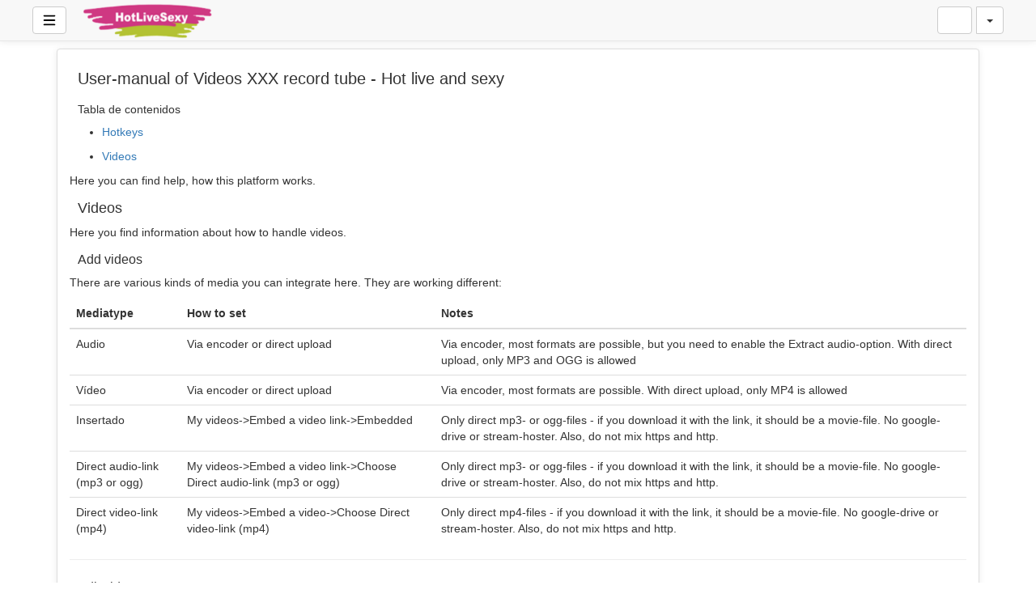

--- FILE ---
content_type: text/html; charset=UTF-8
request_url: https://hotlivesexy.com/view/help.php?lang=es_CL
body_size: 9081
content:
<!-- Layout organizeHTML start -->
<!DOCTYPE html><html lang="es-cl"><head><title>Ayuda &middot; Videos XXX record tube - Hot live and sexy</title>     <script class="doNotSepareteTag" src="https://hotlivesexy.com/view/js/swRegister.js?cache=1724009249_1726253971&webSiteRootURL=https%3A%2F%2Fhotlivesexy.com%2F" type="text/javascript"></script>
<meta charset="utf-8">
<meta http-equiv="X-UA-Compatible" content="IE=edge">
<meta name="viewport" content="width=device-width, initial-scale=1">
<meta name="device_id" content="81a7c24a-6c00-4842-8708-74de604e769e">
<meta name="keywords" content="Videos, videos, live, movies, porno, xxx, sexy chat">
<meta name="msapplication-TileImage" content="https://hotlivesexy.com/videos/favicon.png?cache=1751302722_1751302722">
<meta name="robots" content="index, follow" />
<meta name="description" content=""> 
 <!-- theme is not default --><!-- showCustomCSS is empty --><!-- css file does not exist -->
<script class="doNotSepareteTag">
 var useIframe = false;
 var webSiteRootURL = 'https://hotlivesexy.com/';
 var my_users_id = 0;
 var my_identification = "Usuario desconocido";
 var mediaId = 0;
 var player;
 var isCurrentThemeDark = 0;
 var externalReferrer = '';
</script>
<!-- OpenGraph Site -->
<!-- OpenGraph -->
<meta property="og:logo" content="https://hotlivesexy.com/videos/userPhoto/logo.png?cache=1751302722_1751302722" />
<meta property="ya:ovs:adult"          content="no" />
<meta property='og:image' content='https://hotlivesexy.com/videos/cache/og_200X200.jpg?cache=not_found' />
<meta property='og:image:secure_url' content='https://hotlivesexy.com/videos/cache/og_200X200.jpg?cache=not_found' />
<meta name="twitter:image" content="https://hotlivesexy.com/videos/cache/og_200X200.jpg?cache=not_found"/>
<meta property='og:image:width' content='0' />
<meta property='og:image:height' content='0' />
<meta property='og:image:type' content='' />
<meta property='og:type' content='website' />
<meta property="og:title" content="Videos XXX record tube - Hot live and sexy" />
<meta name="twitter:title" content="Videos XXX record tube - Hot live and sexy"/>
<meta property="og:description" content="Videos XXX record tube - Hot live and sexy" />
<meta name="twitter:description" content="Videos XXX record tube - Hot live and sexy"/>
<meta property='og:url' content='https://hotlivesexy.com/' />
<meta name="twitter:url" content="https://hotlivesexy.com/"/>
<!-- we could not get the source file -->
<meta property="og:video"            content="https://hotlivesexy.com/" />
<meta property="og:video:secure_url" content="https://hotlivesexy.com/" />
<meta name="twitter:card" content="summary" />
<meta property="twitter:site" content="@8teentubeus" />
<meta property="og:site_name" content="Videos XXX record tube - Hot live and sexy">
<link href="https://hotlivesexy.com/view/bootstrap/css/bootstrap.min.css?cache=1724009249_1726253971" rel="stylesheet" type="text/css"/>
<link href="https://hotlivesexy.com/view/css/navbar.css?cache=1724009249_1726253971" rel="stylesheet" type="text/css" />
<link href="https://hotlivesexy.com/plugin/Gallery/style.css?cache=1743951873_1743951873" rel="stylesheet" type="text/css"/>
<link href="https://hotlivesexy.com/node_modules/animate.css/animate.min.css?cache=1724009236_1726253971" rel="stylesheet" type="text/css"  rel="preload" media="print" as="style" onload="this.media='all'"  />
<link href="https://hotlivesexy.com/view/css/main.css?cache=1759745497_1759745497" rel="stylesheet" type="text/css" />
<link rel="manifest" href="https://hotlivesexy.com/manifest.json">
<link rel="apple-touch-icon" sizes="180x180" href="https://hotlivesexy.com/videos/favicon.png?cache=1751302722_1751302722">
<link rel="shortcut icon" href="https://hotlivesexy.com/videos/favicon.ico?cache=1751302722_1751302722" sizes="16x16,24x24,32x32,48x48,144x144">
<link href="https://hotlivesexy.com/node_modules/@fortawesome/fontawesome-free/css/all.min.css?cache=1762039718_1762039718" rel="stylesheet" type="text/css"  rel="preload" media="print" as="style" onload="this.media='all'"  />
<link href="https://hotlivesexy.com/plugin/UserNotifications/style.css?cache=1743951873_1743951873" rel="stylesheet" type="text/css"  rel="preload" media="print" as="style" onload="this.media='all'" />
<link href="https://hotlivesexy.com/oembed/?format=json&url=https%3A%2F%2Fhotlivesexy.com%2Fview%2Fhelp.php%3Flang%3Des_CL" rel="alternate" type="application/json+oembed" />
<link href="https://hotlivesexy.com/oembed/?format=xml&url=https%3A%2F%2Fhotlivesexy.com%2Fview%2Fhelp.php%3Flang%3Des_CL" rel="alternate" type="application/xml+oembed" />
<link rel='image_src' href='https://hotlivesexy.com/videos/cache/og_200X200.jpg?cache=not_found' />
<link rel="canonical" href="https://hotlivesexy.com/" /><style>
 #lds-69743c79f3f5favideoLoader-wrapper { position: fixed; left: 0 !important; width: 100% !important; height: 100% !important; z-index: 1000; margin: 0 !important; } #lds-69743c79f3f5favideoLoader { display: block; position: relative; left: 50%; top: 50%; width: 150px; height: 150px; margin: -175px 0 0 -75px; border-radius: 50%; border: 3px solid transparent; border-top-color: #3498db; -webkit-animation: spin 2s linear infinite; /* Chrome, Opera 15+, Safari 5+ */ animation: spin 2s linear infinite; /* Chrome, Firefox 16+, IE 10+, Opera */ z-index: 1001; -webkit-transition: all 0.3s ease-in-out; transition: all 0.3s ease-in-out; } #lds-69743c79f3f5favideoLoader:before { content: ""; position: absolute; top: 5px; left: 5px; right: 5px; bottom: 5px; border-radius: 50%; border: 3px solid transparent; border-top-color: #e74c3c; -webkit-animation: spin 3s linear infinite; /* Chrome, Opera 15+, Safari 5+ */ animation: spin 3s linear infinite; /* Chrome, Firefox 16+, IE 10+, Opera */ } #lds-69743c79f3f5favideoLoader:after { content: ""; position: absolute; top: 15px; left: 15px; right: 15px; bottom: 15px; border-radius: 50%; border: 3px solid transparent; border-top-color: #f9c922; -webkit-animation: spin 1.5s linear infinite; /* Chrome, Opera 15+, Safari 5+ */ animation: spin 1.5s linear infinite; /* Chrome, Firefox 16+, IE 10+, Opera */ } @-webkit-keyframes spin { 0% { -webkit-transform: rotate(0deg); /* Chrome, Opera 15+, Safari 3.1+ */ -ms-transform: rotate(0deg); /* IE 9 */ transform: rotate(0deg); /* Firefox 16+, IE 10+, Opera */ } 100% { -webkit-transform: rotate(360deg); /* Chrome, Opera 15+, Safari 3.1+ */ -ms-transform: rotate(360deg); /* IE 9 */ transform: rotate(360deg); /* Firefox 16+, IE 10+, Opera */ } } @keyframes spin { 0% { -webkit-transform: rotate(0deg); /* Chrome, Opera 15+, Safari 3.1+ */ -ms-transform: rotate(0deg); /* IE 9 */ transform: rotate(0deg); /* Firefox 16+, IE 10+, Opera */ } 100% { -webkit-transform: rotate(360deg); /* Chrome, Opera 15+, Safari 3.1+ */ -ms-transform: rotate(360deg); /* IE 9 */ transform: rotate(360deg); /* Firefox 16+, IE 10+, Opera */ } } #lds-69743c79f3f5favideoLoader-wrapper .lds-69743c79f3f5favideoLoader-section { position: fixed; top: 0; width: 50%; height: 100%; background: #00000077; z-index: 1000; -webkit-transform: translateX(0); /* Chrome, Opera 15+, Safari 3.1+ */ -ms-transform: translateX(0); /* IE 9 */ transform: translateX(0); /* Firefox 16+, IE 10+, Opera */ } #lds-69743c79f3f5favideoLoader-wrapper .lds-69743c79f3f5favideoLoader-section.section-left { left: 0; } #lds-69743c79f3f5favideoLoader-wrapper .lds-69743c79f3f5favideoLoader-section.section-right { right: 0; } #lds-69743c79f3f5favideoLoader-wrapper .lds-69743c79f3f5favideoLoader-section.section-left { -webkit-transform: translateX(0); /* Chrome, Opera 15+, Safari 3.1+ */ -ms-transform: translateX(0); /* IE 9 */ transform: translateX(0); /* Firefox 16+, IE 10+, Opera */ -webkit-transition: all 0.7s 0.3s cubic-bezier(0.645, 0.045, 0.355, 1.000); transition: all 0.7s 0.3s cubic-bezier(0.645, 0.045, 0.355, 1.000); } #lds-69743c79f3f5favideoLoader-wrapper .lds-69743c79f3f5favideoLoader-section.section-right { -webkit-transform: translateX(0); /* Chrome, Opera 15+, Safari 3.1+ */ -ms-transform: translateX(0); /* IE 9 */ transform: translateX(0); /* Firefox 16+, IE 10+, Opera */ -webkit-transition: all 0.7s 0.3s cubic-bezier(0.645, 0.045, 0.355, 1.000); transition: all 0.7s 0.3s cubic-bezier(0.645, 0.045, 0.355, 1.000); } /* Loaded */ .loaded #lds-69743c79f3f5favideoLoader-wrapper .lds-69743c79f3f5favideoLoader-section.section-left { -webkit-transform: translateX(-100%); /* Chrome, Opera 15+, Safari 3.1+ */ -ms-transform: translateX(-100%); /* IE 9 */ transform: translateX(-100%); /* Firefox 16+, IE 10+, Opera */ } .loaded #lds-69743c79f3f5favideoLoader-wrapper .lds-69743c79f3f5favideoLoader-section.section-right { -webkit-transform: translateX(100%); /* Chrome, Opera 15+, Safari 3.1+ */ -ms-transform: translateX(100%); /* IE 9 */ transform: translateX(100%); /* Firefox 16+, IE 10+, Opera */ } .loaded #lds-69743c79f3f5favideoLoader { opacity: 0; } .loaded #lds-69743c79f3f5favideoLoader-wrapper { visibility: hidden; -webkit-transform: translateY(-100%); /* Chrome, Opera 15+, Safari 3.1+ */ -ms-transform: translateY(-100%); /* IE 9 */ transform: translateY(-100%); /* Firefox 16+, IE 10+, Opera */ -webkit-transition: all 0.3s 1s ease-out; transition: all 0.3s 1s ease-out; } </style></head><body class="  "><!-- Plugin::navBar Start --><!-- Plugin::navBar END -->
    <nav class="navbar navbar-default navbar-fixed-top navbar-expand-lg navbar-light bg-light" id="mainNavBar">
        <ul class="items-container">
            <li>
    <ul class="left-side">
        <li style="max-width: 80px; max-height: 35px;">
            <div class="btn-group justified">
                <button type="button" id="menuBackButton" class="btn btn-default" onclick="window.history.back();" data-toggle="tooltip" title="Volver" data-placement="bottom">
                    <i class="fa-solid fa-chevron-left"></i>
                </button>
                <button type="button" id="buttonMenu" class="btn btn-default pull-left hamburger"  data-toggle="tooltip"  title="Menú principal" data-placement="bottom">
    
            <svg class="ham hamRotate ham8 " style="" viewBox="0 0 100 100" width="32" onclick="this.classList.toggle('active')">
            <path
                class="line top"
                d="m 30,33 h 40 c 3.722839,0 7.5,3.126468 7.5,8.578427 0,5.451959 -2.727029,8.421573 -7.5,8.421573 h -20" />
            <path
                class="line middle"
                d="m 30,50 h 40" />
            <path
                class="line bottom"
                d="m 70,67 h -40 c 0,0 -7.5,-0.802118 -7.5,-8.365747 0,-7.563629 7.5,-8.634253 7.5,-8.634253 h 20" />
            </svg>
            </button>
                <button type="button" class="btn btn-default compressMenu" onclick="YPTSidebarCompressToggle();">
                    <i class="fa-solid fa-compress compress" data-toggle="tooltip" title="Compress Menu" data-placement="bottom"></i>
                    <i class="fa-solid fa-expand expand" data-toggle="tooltip" title="Expand Menu" data-placement="bottom"></i>
                </button>
                                    
                            </div>
        </li>
        <li style="width: 100%; text-align: center;">
            <a class="navbar-brand ajaxLoad" id="mainNavbarLogo" href="https://hotlivesexy.com/">
                <img src="https://hotlivesexy.com/videos/userPhoto/logo.png?cache=1751302722_1751302722" alt="Videos XXX record tube - Hot live and sexy" class="img-responsive " width="250" height="70">
                            </a>
        </li>
            </ul>
</li>
            <li id="lastItemOnMenu">
                <div class="pull-right" id="myNavbar">
                    <ul class="right-menus align-center" style="padding-left: 0;">
                        <!-- right menu start -->
<li class="dropdown hasNothingToDelete hasNothingToShow" id="topMenuUserNotifications">    
    <a href="#" class="faa-parent animated-hover btn btn-default btn-light navbar-btn hideWhenHasNothingToShow" data-toggle="dropdown" >
        <i class="fas fa-bell faa-ring" data-toggle="tooltip" title="Notifications" data-placement="bottom" ></i>
        <span class="badge animate_animated animate__bounceIn">0</span>
    </a>
    <div class="hideWhenHasSomethingToShow">
        <a href="#" class="btn btn-default btn-light navbar-btn" data-toggle="dropdown" >
            <i class="fas fa-bell-slash text-muted" data-toggle="tooltip" title="There are no notifications" data-placement="bottom" ></i>
        </a>
    </div>
    <ul class="dropdown-menu dropdown-menu-right dropdown-menu-arrow hideWhenHasNothingToShow">
        <div class="btn-group btn-group-justified">
                        <button class="btn btn-default btn-sm hideWhenHasNothingToDelete" onclick="deleteAllNotifications();" data-toggle="tooltip" title="Delete All Notifications" >
                <i class="fas fa-trash"></i> <span class="hidden-sm hidden-xs">Delete All</span>
            </button>
                </div>
        <div id="userNotificationsFilterButtons">
            
        </div>
        <div class="list-group">
        <div class="priority priority1"></div><div class="priority priority2"></div><div class="priority priority3"></div><div class="priority priority4"></div><div class="priority priority5"></div><div class="priority priority6"></div><div class="priority priority7"></div><div class="priority priority8"></div><div class="priority priority9"></div><div class="priority priority10"></div>        </div>
    </ul>
</li> 
<!-- right menu start -->
<li>
    <div class="navbar-lang-btn">
        <div class="btn-group" id="div_navBarFlag">
            <input type="hidden" name="navBarFlag" value="es_CL" id="navBarFlag"/>
            <button type="button" class="btn btn-default dropdown-toggle " data-toggle="dropdown" aria-expanded="true">
                <span class="flag"><i class="selectedflagicon flagstrap-icon flagstrap-cl"></i></span> <span class="caret"></span>
            </button>
            <ul class="dropdown-menu dropdown-menu-right dropdown-menu-arrow" role="menu"><li class="dropdown-submenu ">
                    <a tabindex="-1" rel="nofollow" hreflang="tk" href="https://hotlivesexy.com/view/help.php?lang=tk" value="tk" onclick="$('#div_navBarFlag > button > span.flag').html($(this).find('span.flag').html());$('input[name=navBarFlag]').val('tk');">
                        <span class="flag"><i class="flagstrap-icon flagstrap-" aria-hidden="true"></i></span> </a>
                  </li><li class="dropdown-submenu ">
                    <a tabindex="-1" rel="nofollow" hreflang="tw" href="https://hotlivesexy.com/view/help.php?lang=tw" value="tw" onclick="$('#div_navBarFlag > button > span.flag').html($(this).find('span.flag').html());$('input[name=navBarFlag]').val('tw');">
                        <span class="flag"><i class="flagstrap-icon flagstrap-" aria-hidden="true"></i></span> </a>
                  </li><li class="dropdown-submenu ">
                    <a tabindex="-1" rel="nofollow" hreflang="br" href="https://hotlivesexy.com/view/help.php?lang=br" value="br" onclick="$('#div_navBarFlag > button > span.flag').html($(this).find('span.flag').html());$('input[name=navBarFlag]').val('br');">
                        <span class="flag"><i class="flagstrap-icon flagstrap-" aria-hidden="true"></i></span> </a>
                  </li><li class="dropdown-submenu ">
                    <a tabindex="-1" rel="nofollow" hreflang="us" href="https://hotlivesexy.com/view/help.php?lang=us" value="us" onclick="$('#div_navBarFlag > button > span.flag').html($(this).find('span.flag').html());$('input[name=navBarFlag]').val('us');">
                        <span class="flag"><i class="flagstrap-icon flagstrap-" aria-hidden="true"></i></span> </a>
                  </li><li class="dropdown-submenu ">
                    <a tabindex="-1" rel="nofollow" hreflang="in" href="https://hotlivesexy.com/view/help.php?lang=in" value="in" onclick="$('#div_navBarFlag > button > span.flag').html($(this).find('span.flag').html());$('input[name=navBarFlag]').val('in');">
                        <span class="flag"><i class="flagstrap-icon flagstrap-" aria-hidden="true"></i></span> </a>
                  </li><li class="dropdown-submenu ">
                    <a tabindex="-1" rel="nofollow" hreflang="cn" href="https://hotlivesexy.com/view/help.php?lang=cn" value="cn" onclick="$('#div_navBarFlag > button > span.flag').html($(this).find('span.flag').html());$('input[name=navBarFlag]').val('cn');">
                        <span class="flag"><i class="flagstrap-icon flagstrap-" aria-hidden="true"></i></span> </a>
                  </li><li class="dropdown-submenu ">
                    <a tabindex="-1" rel="nofollow" hreflang="sa" href="https://hotlivesexy.com/view/help.php?lang=sa" value="sa" onclick="$('#div_navBarFlag > button > span.flag').html($(this).find('span.flag').html());$('input[name=navBarFlag]').val('sa');">
                        <span class="flag"><i class="flagstrap-icon flagstrap-" aria-hidden="true"></i></span> </a>
                  </li><li class="dropdown-submenu ">
                    <a tabindex="-1" rel="nofollow" hreflang="ar_SA" href="https://hotlivesexy.com/view/help.php?lang=ar_SA" value="ar_SA" onclick="$('#div_navBarFlag > button > span.flag').html($(this).find('span.flag').html());$('input[name=navBarFlag]').val('ar_SA');">
                        <span class="flag"><i class="flagstrap-icon flagstrap-sa" aria-hidden="true"></i></span> Arabic (Saudi Arabia)</a>
                  </li><li class="dropdown-submenu ">
                    <a tabindex="-1" rel="nofollow" hreflang="zh" href="https://hotlivesexy.com/view/help.php?lang=zh" value="zh" onclick="$('#div_navBarFlag > button > span.flag').html($(this).find('span.flag').html());$('input[name=navBarFlag]').val('zh');">
                        <span class="flag"><i class="flagstrap-icon flagstrap-cn" aria-hidden="true"></i></span> Chinese</a>
                  </li><li class="dropdown-submenu ">
                    <a tabindex="-1" rel="nofollow" hreflang="zh_Hant_TW" href="https://hotlivesexy.com/view/help.php?lang=zh_Hant_TW" value="zh_Hant_TW" onclick="$('#div_navBarFlag > button > span.flag').html($(this).find('span.flag').html());$('input[name=navBarFlag]').val('zh_Hant_TW');">
                        <span class="flag"><i class="flagstrap-icon flagstrap-tw" aria-hidden="true"></i></span> Chinese (Traditional Han, Taiwan)</a>
                  </li><li class="dropdown-submenu ">
                    <a tabindex="-1" rel="nofollow" hreflang="cs" href="https://hotlivesexy.com/view/help.php?lang=cs" value="cs" onclick="$('#div_navBarFlag > button > span.flag').html($(this).find('span.flag').html());$('input[name=navBarFlag]').val('cs');">
                        <span class="flag"><i class="flagstrap-icon flagstrap-cz" aria-hidden="true"></i></span> Czech</a>
                  </li><li class="dropdown-submenu ">
                    <a tabindex="-1" rel="nofollow" hreflang="da_DK" href="https://hotlivesexy.com/view/help.php?lang=da_DK" value="da_DK" onclick="$('#div_navBarFlag > button > span.flag').html($(this).find('span.flag').html());$('input[name=navBarFlag]').val('da_DK');">
                        <span class="flag"><i class="flagstrap-icon flagstrap-dk" aria-hidden="true"></i></span> Danish (Denmark)</a>
                  </li><li class="dropdown-submenu ">
                    <a tabindex="-1" rel="nofollow" hreflang="nl" href="https://hotlivesexy.com/view/help.php?lang=nl" value="nl" onclick="$('#div_navBarFlag > button > span.flag').html($(this).find('span.flag').html());$('input[name=navBarFlag]').val('nl');">
                        <span class="flag"><i class="flagstrap-icon flagstrap-nl" aria-hidden="true"></i></span> Dutch</a>
                  </li><li class="dropdown-submenu ">
                    <a tabindex="-1" rel="nofollow" hreflang="en_AU" href="https://hotlivesexy.com/view/help.php?lang=en_AU" value="en_AU" onclick="$('#div_navBarFlag > button > span.flag').html($(this).find('span.flag').html());$('input[name=navBarFlag]').val('en_AU');">
                        <span class="flag"><i class="flagstrap-icon flagstrap-au" aria-hidden="true"></i></span> English (Australia)</a>
                  </li><li class="dropdown-submenu ">
                    <a tabindex="-1" rel="nofollow" hreflang="en_CA" href="https://hotlivesexy.com/view/help.php?lang=en_CA" value="en_CA" onclick="$('#div_navBarFlag > button > span.flag').html($(this).find('span.flag').html());$('input[name=navBarFlag]').val('en_CA');">
                        <span class="flag"><i class="flagstrap-icon flagstrap-ca" aria-hidden="true"></i></span> English (Canada)</a>
                  </li><li class="dropdown-submenu ">
                    <a tabindex="-1" rel="nofollow" hreflang="en_US" href="https://hotlivesexy.com/view/help.php?lang=en_US" value="en_US" onclick="$('#div_navBarFlag > button > span.flag').html($(this).find('span.flag').html());$('input[name=navBarFlag]').val('en_US');">
                        <span class="flag"><i class="flagstrap-icon flagstrap-us" aria-hidden="true"></i></span> English (United States)</a>
                  </li><li class="dropdown-submenu ">
                    <a tabindex="-1" rel="nofollow" hreflang="fr" href="https://hotlivesexy.com/view/help.php?lang=fr" value="fr" onclick="$('#div_navBarFlag > button > span.flag').html($(this).find('span.flag').html());$('input[name=navBarFlag]').val('fr');">
                        <span class="flag"><i class="flagstrap-icon flagstrap-fr" aria-hidden="true"></i></span> French</a>
                  </li><li class="dropdown-submenu ">
                    <a tabindex="-1" rel="nofollow" hreflang="de" href="https://hotlivesexy.com/view/help.php?lang=de" value="de" onclick="$('#div_navBarFlag > button > span.flag').html($(this).find('span.flag').html());$('input[name=navBarFlag]').val('de');">
                        <span class="flag"><i class="flagstrap-icon flagstrap-de" aria-hidden="true"></i></span> German</a>
                  </li><li class="dropdown-submenu ">
                    <a tabindex="-1" rel="nofollow" hreflang="el_GR" href="https://hotlivesexy.com/view/help.php?lang=el_GR" value="el_GR" onclick="$('#div_navBarFlag > button > span.flag').html($(this).find('span.flag').html());$('input[name=navBarFlag]').val('el_GR');">
                        <span class="flag"><i class="flagstrap-icon flagstrap-gr" aria-hidden="true"></i></span> Greek (Greece)</a>
                  </li><li class="dropdown-submenu ">
                    <a tabindex="-1" rel="nofollow" hreflang="he_IL" href="https://hotlivesexy.com/view/help.php?lang=he_IL" value="he_IL" onclick="$('#div_navBarFlag > button > span.flag').html($(this).find('span.flag').html());$('input[name=navBarFlag]').val('he_IL');">
                        <span class="flag"><i class="flagstrap-icon flagstrap-il" aria-hidden="true"></i></span> Hebrew (Israel)</a>
                  </li><li class="dropdown-submenu ">
                    <a tabindex="-1" rel="nofollow" hreflang="hi_IN" href="https://hotlivesexy.com/view/help.php?lang=hi_IN" value="hi_IN" onclick="$('#div_navBarFlag > button > span.flag').html($(this).find('span.flag').html());$('input[name=navBarFlag]').val('hi_IN');">
                        <span class="flag"><i class="flagstrap-icon flagstrap-in" aria-hidden="true"></i></span> Hindi (India)</a>
                  </li><li class="dropdown-submenu ">
                    <a tabindex="-1" rel="nofollow" hreflang="hu_HU" href="https://hotlivesexy.com/view/help.php?lang=hu_HU" value="hu_HU" onclick="$('#div_navBarFlag > button > span.flag').html($(this).find('span.flag').html());$('input[name=navBarFlag]').val('hu_HU');">
                        <span class="flag"><i class="flagstrap-icon flagstrap-hu" aria-hidden="true"></i></span> Hungarian (Hungary)</a>
                  </li><li class="dropdown-submenu ">
                    <a tabindex="-1" rel="nofollow" hreflang="it" href="https://hotlivesexy.com/view/help.php?lang=it" value="it" onclick="$('#div_navBarFlag > button > span.flag').html($(this).find('span.flag').html());$('input[name=navBarFlag]').val('it');">
                        <span class="flag"><i class="flagstrap-icon flagstrap-it" aria-hidden="true"></i></span> Italian</a>
                  </li><li class="dropdown-submenu ">
                    <a tabindex="-1" rel="nofollow" hreflang="ja_JP" href="https://hotlivesexy.com/view/help.php?lang=ja_JP" value="ja_JP" onclick="$('#div_navBarFlag > button > span.flag').html($(this).find('span.flag').html());$('input[name=navBarFlag]').val('ja_JP');">
                        <span class="flag"><i class="flagstrap-icon flagstrap-jp" aria-hidden="true"></i></span> Japanese (Japan)</a>
                  </li><li class="dropdown-submenu ">
                    <a tabindex="-1" rel="nofollow" hreflang="ko_KR" href="https://hotlivesexy.com/view/help.php?lang=ko_KR" value="ko_KR" onclick="$('#div_navBarFlag > button > span.flag').html($(this).find('span.flag').html());$('input[name=navBarFlag]').val('ko_KR');">
                        <span class="flag"><i class="flagstrap-icon flagstrap-kr" aria-hidden="true"></i></span> Korean (South Korea)</a>
                  </li><li class="dropdown-submenu ">
                    <a tabindex="-1" rel="nofollow" hreflang="pl" href="https://hotlivesexy.com/view/help.php?lang=pl" value="pl" onclick="$('#div_navBarFlag > button > span.flag').html($(this).find('span.flag').html());$('input[name=navBarFlag]').val('pl');">
                        <span class="flag"><i class="flagstrap-icon flagstrap-pl" aria-hidden="true"></i></span> Polish</a>
                  </li><li class="dropdown-submenu ">
                    <a tabindex="-1" rel="nofollow" hreflang="pt" href="https://hotlivesexy.com/view/help.php?lang=pt" value="pt" onclick="$('#div_navBarFlag > button > span.flag').html($(this).find('span.flag').html());$('input[name=navBarFlag]').val('pt');">
                        <span class="flag"><i class="flagstrap-icon flagstrap-pt" aria-hidden="true"></i></span> Portuguese</a>
                  </li><li class="dropdown-submenu ">
                    <a tabindex="-1" rel="nofollow" hreflang="pt_BR" href="https://hotlivesexy.com/view/help.php?lang=pt_BR" value="pt_BR" onclick="$('#div_navBarFlag > button > span.flag').html($(this).find('span.flag').html());$('input[name=navBarFlag]').val('pt_BR');">
                        <span class="flag"><i class="flagstrap-icon flagstrap-br" aria-hidden="true"></i></span> Portuguese (Brazil)</a>
                  </li><li class="dropdown-submenu ">
                    <a tabindex="-1" rel="nofollow" hreflang="ru" href="https://hotlivesexy.com/view/help.php?lang=ru" value="ru" onclick="$('#div_navBarFlag > button > span.flag').html($(this).find('span.flag').html());$('input[name=navBarFlag]').val('ru');">
                        <span class="flag"><i class="flagstrap-icon flagstrap-ru" aria-hidden="true"></i></span> Russian</a>
                  </li><li class="dropdown-submenu ">
                    <a tabindex="-1" rel="nofollow" hreflang="sl_SI" href="https://hotlivesexy.com/view/help.php?lang=sl_SI" value="sl_SI" onclick="$('#div_navBarFlag > button > span.flag').html($(this).find('span.flag').html());$('input[name=navBarFlag]').val('sl_SI');">
                        <span class="flag"><i class="flagstrap-icon flagstrap-si" aria-hidden="true"></i></span> Slovenian (Slovenia)</a>
                  </li><li class="dropdown-submenu ">
                    <a tabindex="-1" rel="nofollow" hreflang="es" href="https://hotlivesexy.com/view/help.php?lang=es" value="es" onclick="$('#div_navBarFlag > button > span.flag').html($(this).find('span.flag').html());$('input[name=navBarFlag]').val('es');">
                        <span class="flag"><i class="flagstrap-icon flagstrap-es" aria-hidden="true"></i></span> Spanish</a>
                  </li><li class="dropdown-submenu active">
                    <a tabindex="-1" rel="nofollow" hreflang="es_CL" href="https://hotlivesexy.com/view/help.php?lang=es_CL" value="es_CL" onclick="$('#div_navBarFlag > button > span.flag').html($(this).find('span.flag').html());$('input[name=navBarFlag]').val('es_CL');">
                        <span class="flag"><i class="flagstrap-icon flagstrap-cl" aria-hidden="true"></i></span> Spanish (Chile) <i class="fas fa-check"></i></a>
                  </li><li class="dropdown-submenu ">
                    <a tabindex="-1" rel="nofollow" hreflang="sv_SE" href="https://hotlivesexy.com/view/help.php?lang=sv_SE" value="sv_SE" onclick="$('#div_navBarFlag > button > span.flag').html($(this).find('span.flag').html());$('input[name=navBarFlag]').val('sv_SE');">
                        <span class="flag"><i class="flagstrap-icon flagstrap-se" aria-hidden="true"></i></span> Swedish (Sweden)</a>
                  </li><li class="dropdown-submenu ">
                    <a tabindex="-1" rel="nofollow" hreflang="th" href="https://hotlivesexy.com/view/help.php?lang=th" value="th" onclick="$('#div_navBarFlag > button > span.flag').html($(this).find('span.flag').html());$('input[name=navBarFlag]').val('th');">
                        <span class="flag"><i class="flagstrap-icon flagstrap-th" aria-hidden="true"></i></span> Thai</a>
                  </li><li class="dropdown-submenu ">
                    <a tabindex="-1" rel="nofollow" hreflang="tr" href="https://hotlivesexy.com/view/help.php?lang=tr" value="tr" onclick="$('#div_navBarFlag > button > span.flag').html($(this).find('span.flag').html());$('input[name=navBarFlag]').val('tr');">
                        <span class="flag"><i class="flagstrap-icon flagstrap-tr" aria-hidden="true"></i></span> Turkish</a>
                  </li></ul></div>
    </div>
</li>
                    </ul>
                </div>
                <div class="pull-right">
                    <button type="button" id="buttonMyNavbar" class="btn btn-default hamburger">
    
            <svg class="ham hamRotate ham8 " style="" viewBox="0 0 100 100" width="32" onclick="this.classList.toggle('active')">
            <path
                class="line top"
                d="m 30,33 h 40 c 3.722839,0 7.5,3.126468 7.5,8.578427 0,5.451959 -2.727029,8.421573 -7.5,8.421573 h -20" />
            <path
                class="line middle"
                d="m 30,50 h 40" />
            <path
                class="line bottom"
                d="m 70,67 h -40 c 0,0 -7.5,-0.802118 -7.5,-8.365747 0,-7.563629 7.5,-8.634253 7.5,-8.634253 h 20" />
            </svg>
            </button>
                </div>
                
            </li>
        </ul>
        <div id="sidebar" class="list-group-item" style="display: none;">
    <div id="sideBarContainer">
        <ul class="nav navbar btn-group-vertical" style="width:100%;">

            

            
            
                            <li>
                    <hr>
                </li>
                <!-- categories -->
                <li>
                    <strong>
                        <a href="#" onclick="avideoModalIframeFull(webSiteRootURL + 'listCategories');
                                    return false;" class="text-danger">
                            <span class="menuLabel">
                                Categorías                            </span>
                        </a>
                    </strong>
                </li>
                <!-- categories found 1 --><li class="navsub-toggle "><a href="https://hotlivesexy.com/cat/default" ><span class="fa fa-folder"></span>
                        <span class="menuLabel">Defecto</span></a></li>
            <!-- categories END -->

            <li>
                <hr>
            </li>
                            <li>
                    <a href="#" onclick="avideoModalIframeFull(webSiteRootURL + 'contact');
                                return false;">
                        <i class="fa-solid fa-comment"></i>
                        <span class="menuLabel">
                            Contacto                        </span>
                    </a>
                </li>
                    </ul>
    </div>
    <!--
    <div style="position: absolute; top: 55px; right:-19px;" onclick="YPTSidebarCompressToggle();">
        <button class="btn btn-default btn-lg compressMenu" style="
                                                                padding: 6px 3px;
                                                                border-radius: 0 20px 20px 0;
                                                                border-left: none;
                                                                border-left-width: initial;
                                                                border-left-style: none;
                                                            ">
            <i class="fa-solid fa-chevron-right expand" data-toggle="tooltip" title="Expand Menu" data-placement="right"></i>
            <i class="fa-solid fa-chevron-left compress" data-toggle="tooltip" title="Compress Menu" data-placement="right"></i>
        </button>
    </div>
            -->
</div>

    </nav>
    
<!-- navBarAfter start --><!-- navBarAfter end --><div class="container">
    <div class="panel panel-default">
        <div class="panel-body">
            <h1>User-manual of Videos XXX record tube - Hot live and sexy</h1>
            <p><h4>Tabla de contenidos</h4><ul><li><a href='#Hotkeys help'>Hotkeys</a></li></ul>            <ul>
                <li><a href="#Videoshelp">Videos</a></li>
            </ul>
            </p>
            <p>Here you can find help, how this platform works.</p>
                        <h2 id='Videoshelp'>Videos</h2>
            <p>Here you find information about how to handle videos.</p>
            <h3>Add videos</h3>
            <p>There are various kinds of media you can integrate here. They are working different:</p>
            <table class='table'>
                <thead>
                    <tr>
                        <th>Mediatype</th>
                        <th>How to set</th>
                        <th>Notes</th>
                    </tr>
                </thead>
                <tbody>
                    <tr>
                        <td>Audio</td>
                        <td>Via encoder or direct upload</td>
                        <td>Via encoder, most formats are possible, but you need to enable the Extract audio-option. With direct upload, only MP3 and OGG is allowed</td>
                    </tr>
                    <tr>
                        <td>Vídeo</td>
                        <td>Via encoder or direct upload</td>
                        <td>Via encoder, most formats are possible. With direct upload, only MP4 is allowed</td>
                    </tr>
                    <tr>
                        <td>Insertado</td>
                        <td>My videos-&gt;Embed a video link-&gt;Embedded</td>
                        <td>Only direct mp3- or ogg-files - if you download it with the link, it should be a movie-file. No google-drive or stream-hoster. Also, do not mix https and http.</td>
                    </tr>
                    <tr>
                        <td>Direct audio-link (mp3 or ogg)</td>
                        <td>My videos-&gt;Embed a video link-&gt;Choose Direct audio-link (mp3 or ogg)</td>
                        <td>Only direct mp3- or ogg-files - if you download it with the link, it should be a movie-file. No google-drive or stream-hoster. Also, do not mix https and http.</td>
                    </tr>
                    <tr>
                        <td>Direct video-link (mp4)</td>
                        <td>My videos-&gt;Embed a video-&gt;Choose Direct video-link (mp4)</td>
                        <td>Only direct mp4-files - if you download it with the link, it should be a movie-file. No google-drive or stream-hoster. Also, do not mix https and http.</td>
                    </tr>
                </tbody>
            </table>
            <hr />
            <h3>Edit videos</h3>
            <p>After you add any kind of video, you can find it in Mis videos</p>
            <p>On the right site, you find various symbols, <i class="fa-solid fa-pen-to-square"></i> means edit.</p>
            <p>There, you can set</p>
            <ul>
                <li>Preview-picture and gif</li>
                <li>Title and description</li>
                <li>Categoría</li>
                <li>Next video</li>
            </ul>
            <p>With the other options, you can delete, rotate and promote a video</p>
            <hr />
            <h3>Use a video as a ad</h3>
            <p>To use a video as a ad, go to Mis videos -> <i class="fa-solid fa-pen-to-square"></i>Edit-symbol and enable Create an Advertising.</p>
            <p>After enabling this, you can directly set some options, like the name, link and active categorie for example.</p>
            <p>When the video is saved like this, it will show up under the menu-point Video Advertising, where you can edit the ad-options.</p>


            <h2 id='Hotkeys help' >Hotkeys</h2><p>Cuando esté viendo medios, puede usar estos atajos de teclado.</p><table class='table'><tbody><tr><td>Buscar</td><td>Izquierda/Derecha-flecha</td></tr><tr><td>VolumenVolume</td><td>Arriba/Abajo-Flecha</td></tr><tr><td>Reproducir/pausa</td><td></td></tr></tbody></table><hr />

        </div>
    </div>
</div><!--/.container-->

<div class="clearfix"></div>
<footer style="position: fixed;bottom: 0;width: 100%; display: none;" id="mainFooter">
            <ul class="list-inline">
            <li>
                Powered by AVideo ® Platform v20.0            </li>
        </ul>
        </footer>



<!-- moment.js start --><!-- moment.js end -->


    
    <div id="pluginFooterCode" >
    <!-- CustomizeUser Footer -->

<!-- mediaSession is not a video -->
<!-- MP4ThumbsAndGif Footer Begin -->

<!-- MP4ThumbsAndGif Footer End -->

<!-- VideoThumbnails Footer Begin -->

<!-- VideoThumbnails Footer End -->

<!-- CustomizeAdvanced Footer Begin -->

<!-- CustomizeAdvanced Footer End -->

<!-- Gallery Footer Begin -->

<!-- Gallery Footer End -->

<!-- Hotkeys Footer Begin -->

<!-- Hotkeys Footer End -->

<!-- Layout Footer Begin -->

<!-- Layout Footer End -->

<!-- CustomizeUser Footer Begin -->

<!-- CustomizeUser Footer End -->

<!-- Permissions Footer Begin -->

<!-- Permissions Footer End -->

<!-- Scheduler Footer Begin -->

<!-- Scheduler Footer End -->

<!-- UserNotifications Footer Begin -->

<!-- UserNotifications Footer End -->

<!-- ADs Footer Begin -->

<!-- ADs Footer End -->

<!-- Cache Footer Begin -->

<!-- Cache Footer End -->

<!-- PlayerSkins Footer Begin -->
<!-- playerSkin -->
<!-- PlayerSkins Footer End -->
</div>
<!-- Saved querys: 3 -->
<!--

v:20.0
-->
<script src="https://hotlivesexy.com/node_modules/jquery/dist/jquery.min.js?cache=1724009237_1726253971"></script>
<script src="https://hotlivesexy.com/node_modules/jquery-ui-dist/jquery-ui.min.js?cache=1724009265_1726253971" type="text/javascript"></script>
<script src="https://hotlivesexy.com/view/bootstrap/js/bootstrap.min.js?cache=1724009249_1726253971" type="text/javascript"></script>
<script src="https://hotlivesexy.com/node_modules/js-cookie/dist/js.cookie.js?cache=1724009237_1726253971" type="text/javascript"></script>
<script src="https://hotlivesexy.com/node_modules/moment/min/moment.min.js?cache=1724009237_1726253971" type="text/javascript"></script>
<script src="https://hotlivesexy.com/node_modules/moment-timezone/builds/moment-timezone-with-data.min.js?cache=1743951873_1743951873" type="text/javascript"></script>
<script src="https://hotlivesexy.com/node_modules/jquery-lazy/jquery.lazy.min.js?cache=1724009237_1726253971" type="text/javascript"></script>
<script src="https://hotlivesexy.com/node_modules/jquery-lazy/jquery.lazy.plugins.min.js?cache=1724009237_1726253971" type="text/javascript"></script>
<script src="https://hotlivesexy.com/view/js/session.js?cache=1743951873_1743951873" type="text/javascript"></script>
<script src="https://hotlivesexy.com/view/js/navbarLogged.js?cache=1751291824_1751291824" type="text/javascript"></script>
<script src="https://hotlivesexy.com/view/js/addView.js?cache=1724009249_1726253971" type="text/javascript"></script>
<script src="https://hotlivesexy.com/node_modules/sweetalert/dist/sweetalert.min.js?cache=1724009238_1726253971" type="text/javascript"></script>
<script src="https://hotlivesexy.com/view/js/bootgrid/jquery.bootgrid.min.js?cache=1724009249_1726253971" type="text/javascript"></script>
<script src="https://hotlivesexy.com/view/js/jquery.bootstrap-autohidingnavbar.min.js?cache=1724009249_1726253971" type="text/javascript"></script>
<script src="https://hotlivesexy.com/view/js/webui-popover/jquery.webui-popover.min.js?cache=1724009249_1726253971" type="text/javascript"></script>
<script src="https://hotlivesexy.com/view/js/bootstrap-list-filter/bootstrap-list-filter.min.js?cache=1724009249_1726253971" type="text/javascript"></script>
<script src="https://hotlivesexy.com/node_modules/jquery-toast-plugin/dist/jquery.toast.min.js?cache=1724009237_1726253971" type="text/javascript"></script>
<script src="https://hotlivesexy.com/view/js/BootstrapMenu.min.js?cache=1724009249_1726253971" type="text/javascript"></script>
<script src="https://hotlivesexy.com/node_modules/videojs-hotkeys/videojs.hotkeys.min.js?cache=1743951873_1743951873" type="text/javascript"></script>
<script src="https://hotlivesexy.com/view/js/script.js?cache=1762039719_1762039719" type="text/javascript"></script>
<script src="https://hotlivesexy.com/plugin/PlayerSkins/events/playerAdsFunctions.js?cache=1743951873_1743951873"></script>
<script src="https://hotlivesexy.com/plugin/UserNotifications/script.js?cache=1743951873_1743951873" type="text/javascript"></script>
<script src="https://hotlivesexy.com/plugin/Gallery/script.js?cache=1724009240_1726253971" type="text/javascript"></script>
<script src="https://hotlivesexy.com/plugin/Hotkeys/listener.js?cache=1743951873_1743951873" type="text/javascript"></script><script>
 var showPleaseWaitTimeOut = 1000; 
var avideoLoader = ' <div id="lds-69743c79f3f5favideoLoader-wrapper"> <div id="lds-69743c79f3f5favideoLoader"></div> <div class="lds-69743c79f3f5favideoLoader-section section-left"></div> <div class="lds-69743c79f3f5favideoLoader-section section-right"></div> </div>';

 var _serverTime = "1769225338";
 var _serverDBTime = "1769228938";
 var _serverTimeString = "2026-01-24 04:28:58";
 var _serverDBTimeString = "2026-01-24 05:28:58";
 var _serverTimezone = "Europe/Rome";
 var _serverSystemTimezone = "Europe/Rome";
 var avideoModalIframeFullScreenCloseButton = "<button type=\"button\" id=\"avideoModalIframeFullScreenCloseButton\" class=\"btn btn-default pull-left hamburger \" onclick=\"avideoModalIframeFullScreenClose();\">\n <svg class=\"ham ham2 active\" style=\"\" viewBox=\"0 0 100 100\" width=\"32\" onclick=\"this.classList.toggle('active')\">\n <path\n class=\"line top\"\n d=\"m 70,33 h -40 c -6.5909,0 -7.763966,-4.501509 -7.763966,-7.511428 0,-4.721448 3.376452,-9.583771 13.876919,-9.583771 14.786182,0 11.409257,14.896182 9.596449,21.970818 -1.812808,7.074636 -15.709402,12.124381 -15.709402,12.124381\" \/>\n <path\n class=\"line middle\"\n d=\"m 30,50 h 40\" \/>\n <path\n class=\"line bottom\"\n d=\"m 70,67 h -40 c -6.5909,0 -7.763966,4.501509 -7.763966,7.511428 0,4.721448 3.376452,9.583771 13.876919,9.583771 14.786182,0 11.409257,-14.896182 9.596449,-21.970818 -1.812808,-7.074636 -15.709402,-12.124381 -15.709402,-12.124381\" \/>\n <\/svg>\n <\/button>\n";
 var avideoModalIframeFullScreenCloseButtonSmall = "<button type=\"button\" id=\"avideoModalIframeFullScreenCloseButton\" class=\"btn btn-default btn-sm pull-left hamburger \" onclick=\"avideoModalIframeFullScreenClose();\">\n <svg class=\"ham hamRotate ham4 active\" style=\"\" viewBox=\"0 0 100 100\" width=\"32\" onclick=\"this.classList.toggle('active')\">\n <path\n class=\"line top\"\n d=\"m 70,33 h -40 c 0,0 -8.5,-0.149796 -8.5,8.5 0,8.649796 8.5,8.5 8.5,8.5 h 20 v -20\" \/>\n <path\n class=\"line middle\"\n d=\"m 70,50 h -40\" \/>\n <path\n class=\"line bottom\"\n d=\"m 30,67 h 40 c 0,0 8.5,0.149796 8.5,-8.5 0,-8.649796 -8.5,-8.5 -8.5,-8.5 h -20 v 20\" \/>\n <\/svg>\n <\/button>\n";

var autoPlayAjax=false;
var img1 = new Image();img1.src="https://hotlivesexy.com/view/img/video-placeholder-gray.webp?cache=1724009249_1726253971";
var user_notification_template = "<div class=\"userNotifications {element_class} {type}\" id=\"{element_id}\">\n <a href=\"{href}\" onclick=\"{onclick}\" class=\"list-group-item {status}\">\n <div class=\"media\">\n <div class=\"media-left\">\n <img src=\"{placeholder}\" data-src=\"{image}\" class=\"media-object lazyload\">\n <\/div>\n <div class=\"media-body\">\n <strong class=\"media-heading\">\n {title}\n <\/strong>\n <p>{msg}<\/p>\n {html}\n <small class=\"pull-right\">{created}<\/small>\n <\/div>\n <\/div>\n <\/a>\n <div class=\"icon bg-{type}\">{icon}<\/div>\n <button class=\"btn btn-default btn-outline deleteBtn\" \n onclick=\"deleteUserNotification({id}, this);return false;\"\n data-toggle=\"tooltip\" title=\"Delete\" \n data-placement=\"left\">\n <i class=\"fas fa-times-circle\"><\/i>\n <\/button>\n<\/div>";var user_notification_template_placeholder_image = "https:\/\/hotlivesexy.com\/view\/img\/placeholders\/animationLandscape.webp?cache=1724009249_1726253971";var requiredUserNotificationTemplateFields = ["href","onclick","status","element_class","element_id","type","image","icon","title","msg","html","id","created"];
 window.abkw = 'home-page'; 
var _adWasPlayed = 0;

 $(document).ready(function() {
 YPTHidenavbar();
 });
 

 $(function () {
 $("#navBarFlag").change(function () {
 var selfURI = "https://hotlivesexy.com/view/help.php?lang=es_CL";
 window.location.href = addGetParam(selfURI, 'lang', $(this).val());
 });
 });


 $(document).ready(function() {
 // Loop through each li in the sidebar that directly contains a .menuLabel
 $('#sideBarContainer ul.nav li').has('.menuLabel').each(function() {
 // Since the .menuLabel might not be a direct child, let's adjust the selector to find it correctly
 var menuLabelText = $(this).find('.menuLabel').first().text().trim();

 // Set the title attribute of the li to the menuLabel text
 $(this).attr('title', menuLabelText);

 // Initialize tooltip for this li
 $(this).tooltip({
 container: 'body',
 html: true,
 placement: 'right' // Adjust the placement as needed
 });
 });
 });


 $(function () {
 /** showAlertMessage **/
 
/** showAlertMessage !requestComesFromSafePlace [] **/ });


 $(document).ready(function () {
 });




 $(document).ready(function () {

 });

$(function () {setTimeout(function(){if(typeof $("#mainNavBar").autoHidingNavbar == "function"){$("#mainNavBar").autoHidingNavbar();}},5000);});
$(function () {
 $("#mainNavBar").on("show.autoHidingNavbar", function () {
 if ($(window).scrollTop() < 10) {
 $("body").removeClass("nopadding");
 }
 });

 $("#mainNavBar").on("hide.autoHidingNavbar", function () {
 if ($(window).scrollTop() < 10) {
 $("body").addClass("nopadding");
 }
 });
});
iframeAllowAttributes = 'allow="fullscreen;autoplay;camera *;microphone *;" allowfullscreen="allowfullscreen" mozallowfullscreen="mozallowfullscreen" msallowfullscreen="msallowfullscreen" oallowfullscreen="oallowfullscreen" webkitallowfullscreen="webkitallowfullscreen"';
$(function(){
 $('.carousel').carousel({
 interval: 5000
 });
 });

 var checkFooterTimout;
 $(function () {
 checkFooter();

 $(window).scroll(function () {
 clearTimeout(checkFooterTimout);
 checkFooterTimout = setTimeout(function () {
 checkFooter();
 }, 100);
 });
 $(window).resize(function () {
 clearTimeout(checkFooterTimout);
 checkFooterTimout = setTimeout(function () {
 checkFooter();
 }, 100);
 });

 $(window).mouseup(function () {
 clearTimeout(checkFooterTimout);
 checkFooterTimout = setTimeout(function () {
 checkFooter();
 }, 100);
 });


 });
 function checkFooter() {
 $("#mainFooter").fadeIn();
 var height = $("#mainFooter").height();
 if (height < 150 && getPageHeight() <= $(window).height()) {
 clearTimeout(checkFooterTimout);
 checkFooterTimout = setTimeout(function () {
 checkFooter();
 }, 1000);
 $("#mainFooter").css("position", "fixed");
 $('body').css('padding-bottom', height+'px');
 } else {
 $("#mainFooter").css("position", "relative");
 $('body').css('padding-bottom', '');
 }
 }


 function getPageHeight() {
 var mainNavBarH = 0;
 if ($('#mainNavBar').length) {
 mainNavBarH = $('#mainNavBar').height();
 }
 var mainFooterH = 0;
 if ($('#mainFooter').length) {
 mainFooterH = $('#mainFooter').height();
 }
 var containerH = getLargerContainerHeight();
 return mainNavBarH + mainFooterH + containerH;
 }

 function getLargerContainerHeight() {
 var conteiners = $('body > .container,body > .container-fluid');
 var height = 0;
 for (var item in conteiners) {
 if (isNaN(item)) {
 continue;
 }
 var h = $(conteiners[item]).height();
 if (h > height) {
 height = h;
 }
 }
 return height;
 }

</script></body></html>
<!-- Layout organizeHTML END -->
<!--        Page Generated in 0.070600032806396 Seconds -->

--- FILE ---
content_type: text/javascript
request_url: https://hotlivesexy.com/view/js/navbarLogged.js?cache=1751291824_1751291824
body_size: 1790
content:

var seachFormIsRunning = 0;
var youTubeMenuIsOpened = false;
var youTubeMenuIsCompressed = false;

$(document).ready(function () {
    setTimeout(function () {
        $('.nav li.navsub-toggle a:not(.selected) + ul').hide();
        var navsub_toggle_selected = $('.nav li.navsub-toggle a.selected');
        navsub_toggle_selected.next().show();
        navsub_toggle_selected = navsub_toggle_selected.parent();

        var navsub_toggle_selected_stop = 24;
        while (navsub_toggle_selected.length) {
            if ($.inArray(navsub_toggle_selected.prop('localName'), ['li', 'ul']) == -1)
                break;
            if (navsub_toggle_selected.prop('localName') == 'ul') {
                navsub_toggle_selected.show().prev().addClass('selected');
            }
            navsub_toggle_selected = navsub_toggle_selected.parent();

            navsub_toggle_selected_stop--;
            if (navsub_toggle_selected_stop < 0)
                break;
        }
    }, 500);


    $('.nav').on('click', 'li.navsub-toggle a:not(.selected)', function (e) {
        var a = $(this),
            b = a.next();
        if (b.length) {
            e.preventDefault();

            a.addClass('selected');
            b.slideDown();

            var c = a.closest('.nav').find('li.navsub-toggle a.selected').not(a).removeClass('selected').next();

            if (c.length)
                c.slideUp();
        }
    });

    $('#searchForm').on('submit', function (event) {
        if (seachFormIsRunning) {
            event.preventDefault();
            return false;
        }
        seachFormIsRunning = 1;
        var str = $('#searchFormInput').val();
        if (isMediaSiteURL(str)) {
            event.preventDefault();
            console.log("searchForm is URL " + str);
            seachFormPlayURL(str);
            return false;
        } else {
            console.log("searchForm submit " + str);
            this.submit();
            //document.location = webSiteRootURL + "?search=" + str;
        }
    });

    $('#buttonMenu').on("click.sidebar", function (event) {
        event.stopPropagation();
        YPTSidebarToggle();
    });
    $("#sidebar").on("click", function (event) {
        event.stopPropagation();
    });
    $("#buttonSearch").click(function (event) {
        event.stopPropagation();
        if (isSearchOpen()) {
            modal.showPleaseWait();
            //closeSearchMenu();
        } else {
            openSearchMenu();
        }
    });
    $("#buttonMyNavbar").click(function (event) {
        event.stopPropagation();
        if (isMyNMavbarOpen()) {
            console.log("buttonMyNavbar logged 1");
            closeRightMenu();
        } else {
            console.log("buttonMyNavbar logged 2");
            openRightMenu();
        }
    });
    var wasMobile = true;
    $(window).resize(function () {
        if ($(window).width() > 767) {
            // Window is bigger than 767 pixels wide - show search again, if autohide by mobile.
            if (wasMobile) {
                wasMobile = false;
            }
        }
        if ($(window).width() < 767) {
            // Window is smaller 767 pixels wide - show search again, if autohide by mobile.
            if (wasMobile == false) {
                wasMobile = true;
            }
        }
    });

    $(window).resize(function () {
        if (!isScreeWidthCollapseSize()) {
            $("#myNavbar").css({ display: '' });
            $("#myNavbar").removeClass('animate__bounceOutRight');
            var selector = '#buttonMyNavbar svg';
            $(selector).removeClass('active');
            $(selector).attr('aria-expanded', 'false');

            $("#mysearch").css({ display: '' });
        }
    });
});

function isScreeWidthCollapseSize() {
    return $('body').width() <= 767;
}

async function closeLeftMenu() {
    console.log('closeLeftMenu');
    var selector = '#buttonMenu svg';
    $(selector).removeClass('active');
    YPTSidebarClose();
}
async function openLeftMenu() {
    console.log('openLeftMenu');
    if (isScreeWidthCollapseSize()) {
        closeRightMenu();
        closeSearchMenu();
    }
    YPTSidebarOpen();
}

async function closeRightMenu() {
    var selector = '#buttonMyNavbar svg';
    $(selector).removeClass('active');
    $("#myNavbar").removeClass('animate__bounceInRight');
    $("#myNavbar").addClass('animate__bounceOutRight');
    setTimeout(function () {
        $("#myNavbar").hide();
    }, 500);
}
async function openRightMenu() {
    if (isScreeWidthCollapseSize()) {
        closeLeftMenu();
        closeSearchMenu();
    }
    var selector = '#buttonMyNavbar svg';
    $(selector).addClass('active');
    $("#myNavbar").show();
}

async function closeSearchMenu() {
    $("#mysearch").hide();
}
async function openSearchMenu() {
    if (isScreeWidthCollapseSize()) {
        closeLeftMenu();
        closeRightMenu();
    }
    $("#mysearch").show();
}

async function seachFormPlayURL(url) {
    modal.showPleaseWait();
    $.ajax({
        url: webSiteRootURL + 'view/url2Embed.json.php',
        method: 'POST',
        data: {
            'url': url
        },
        success: function (response) {
            seachFormIsRunning = 0;
            if (response.error) {
                modal.hidePleaseWait();
                avideoToast(response.msg);
            } else {
                if (typeof linksToEmbed === 'function') {
                    document.location = response.playEmbedLink;
                } else
                    if (typeof flixFullScreen == 'function') {
                        flixFullScreen(response.playEmbedLink, response.playLink);
                        modal.hidePleaseWait();
                    } else {
                        document.location = response.playLink;
                    }
            }
        }
    });
}

function isSearchOpen() {
    return $("#mysearch").is(":visible");
}
function isMyNMavbarOpen() {
    return $('#myNavbar').is(':visible');
}
async function YPTSidebarToggle() {
    if (YPTSidebarIsOpen()) {
        closeLeftMenu()
    } else {
        openLeftMenu();
    }
}
function YPTSidebarIsOpen() {
    return $('body').hasClass('youtube');
}
async function YPTSidebarOpen() {
    console.log('YPTSidebarOpen');
    var selector = '#buttonMenu svg';
    $(selector).addClass('active');
    $('body').addClass('youtube');
    $("#sidebar").removeClass('animate__bounceOutLeft');
    $("#sidebar").show();
    $("#sidebar").addClass('animate__animated animate__bounceInLeft');
    Cookies.set("menuOpen", true, { expires: 365, path: '/' });
    setTimeout(function () {
        setTimeout(function () {
            flickityReload();
        }, 500);
    }, 500);
    youTubeMenuIsOpened = true;
}

async function flickityReload() {
    var flickityEnabledElements = $('.flickity-enabled');
    if (flickityEnabledElements.data('flickity')) {
        // Execute the 'reposition' method only if Flickity is enabled
        flickityEnabledElements.flickity('resize');
    }
}

async function YPTSidebarClose() {
    console.log('YPTSidebarClose');
    $("#sidebar").removeClass('animate__bounceInLeft');
    $("#sidebar").addClass('animate__bounceOutLeft');
    Cookies.set("menuOpen", false, { expires: 365, path: '/' });
    setTimeout(function () {
        YPTSidebarUncompress();
        $('body').removeClass('youtube');
        $("#sidebar").hide();
        setTimeout(function () {
            flickityReload();
        }, 500);
    }, 500);
    youTubeMenuIsOpened = false;
}


async function YPTSidebarCompress() {
    console.log('YPTSidebarCompress');
    Cookies.set("menuCompressed", true, { expires: 365, path: '/' });
    $('body').addClass('compressedMenu');
    setTimeout(function () {
        flickityReload();
    }, 500);
    youTubeMenuIsCompressed = true;
}
async function YPTSidebarUncompress() {
    console.trace('YPTSidebarUncompress');
    Cookies.set("menuCompressed", false, { expires: 365, path: '/' });
    $('body').removeClass('compressedMenu');
    setTimeout(function () {
        flickityReload();
    }, 500);
    youTubeMenuIsCompressed = false;
}

function YPTSidebarIsCompressed() {
    return $('body').hasClass('compressedMenu');
}

async function YPTSidebarCompressToggle() {
    if (YPTSidebarIsCompressed()) {
        YPTSidebarUncompress();
    } else {
        YPTSidebarCompress();
    }
}

async function YPTHidenavbar() {
    if (typeof inIframe == 'undefined') {
        setTimeout(function () {
            YPTHidenavbar()
        }, 500);
    } else {
        if (inIframe()) {
            $("#mainNavBar").hide();
            $("body").css("padding-top", "0");
        }
    }
}

$(document).ready(function () {
    var menuCompressed = Cookies.get("menuCompressed");
    if (menuCompressed === "true" && !inIframe()) {
        YPTSidebarCompress();
    } else {
        YPTSidebarUncompress();
    }

    var menuOpen = Cookies.get("menuOpen");
    if (menuOpen === "true" && !inIframe()) {
        YPTSidebarOpen();
    } else {
        YPTSidebarClose();
    }

    setTimeout(function () {
        flickityReload();
    }, 5000);
});
